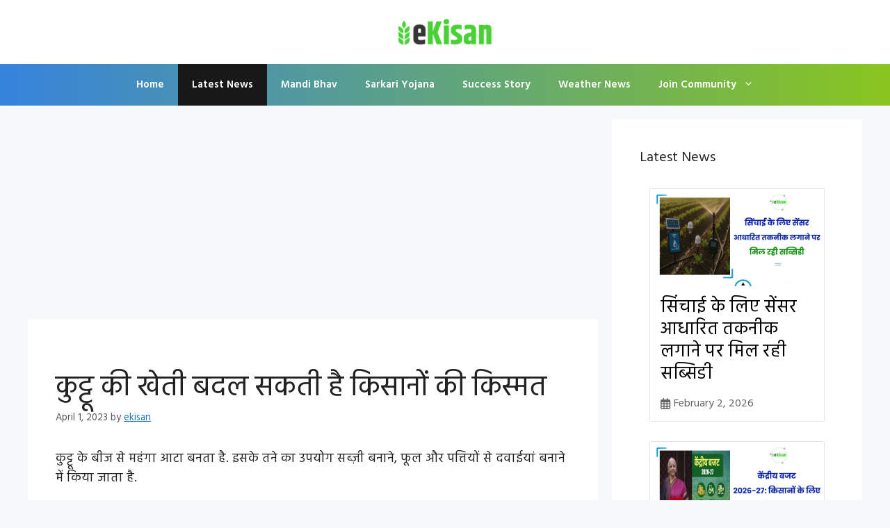

--- FILE ---
content_type: text/html; charset=utf-8
request_url: https://www.google.com/recaptcha/api2/aframe
body_size: 267
content:
<!DOCTYPE HTML><html><head><meta http-equiv="content-type" content="text/html; charset=UTF-8"></head><body><script nonce="XOWKSEioeSxvE9xvev0M0A">/** Anti-fraud and anti-abuse applications only. See google.com/recaptcha */ try{var clients={'sodar':'https://pagead2.googlesyndication.com/pagead/sodar?'};window.addEventListener("message",function(a){try{if(a.source===window.parent){var b=JSON.parse(a.data);var c=clients[b['id']];if(c){var d=document.createElement('img');d.src=c+b['params']+'&rc='+(localStorage.getItem("rc::a")?sessionStorage.getItem("rc::b"):"");window.document.body.appendChild(d);sessionStorage.setItem("rc::e",parseInt(sessionStorage.getItem("rc::e")||0)+1);localStorage.setItem("rc::h",'1770035126765');}}}catch(b){}});window.parent.postMessage("_grecaptcha_ready", "*");}catch(b){}</script></body></html>